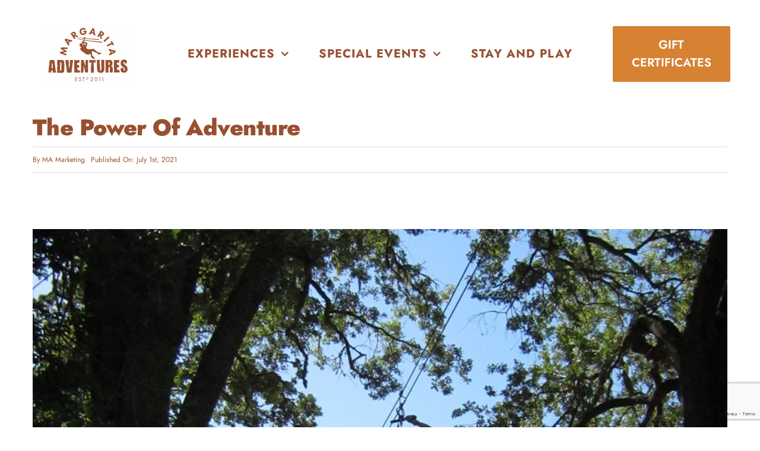

--- FILE ---
content_type: text/html; charset=utf-8
request_url: https://www.google.com/recaptcha/api2/anchor?ar=1&k=6LfyTLopAAAAAP7rxwHWGj3YzSOXSS5gHJngCY0C&co=aHR0cHM6Ly93d3cubWFyZ2FyaXRhLWFkdmVudHVyZXMuY29tOjQ0Mw..&hl=en&v=PoyoqOPhxBO7pBk68S4YbpHZ&size=invisible&anchor-ms=20000&execute-ms=30000&cb=fuy0fndc1kq2
body_size: 48756
content:
<!DOCTYPE HTML><html dir="ltr" lang="en"><head><meta http-equiv="Content-Type" content="text/html; charset=UTF-8">
<meta http-equiv="X-UA-Compatible" content="IE=edge">
<title>reCAPTCHA</title>
<style type="text/css">
/* cyrillic-ext */
@font-face {
  font-family: 'Roboto';
  font-style: normal;
  font-weight: 400;
  font-stretch: 100%;
  src: url(//fonts.gstatic.com/s/roboto/v48/KFO7CnqEu92Fr1ME7kSn66aGLdTylUAMa3GUBHMdazTgWw.woff2) format('woff2');
  unicode-range: U+0460-052F, U+1C80-1C8A, U+20B4, U+2DE0-2DFF, U+A640-A69F, U+FE2E-FE2F;
}
/* cyrillic */
@font-face {
  font-family: 'Roboto';
  font-style: normal;
  font-weight: 400;
  font-stretch: 100%;
  src: url(//fonts.gstatic.com/s/roboto/v48/KFO7CnqEu92Fr1ME7kSn66aGLdTylUAMa3iUBHMdazTgWw.woff2) format('woff2');
  unicode-range: U+0301, U+0400-045F, U+0490-0491, U+04B0-04B1, U+2116;
}
/* greek-ext */
@font-face {
  font-family: 'Roboto';
  font-style: normal;
  font-weight: 400;
  font-stretch: 100%;
  src: url(//fonts.gstatic.com/s/roboto/v48/KFO7CnqEu92Fr1ME7kSn66aGLdTylUAMa3CUBHMdazTgWw.woff2) format('woff2');
  unicode-range: U+1F00-1FFF;
}
/* greek */
@font-face {
  font-family: 'Roboto';
  font-style: normal;
  font-weight: 400;
  font-stretch: 100%;
  src: url(//fonts.gstatic.com/s/roboto/v48/KFO7CnqEu92Fr1ME7kSn66aGLdTylUAMa3-UBHMdazTgWw.woff2) format('woff2');
  unicode-range: U+0370-0377, U+037A-037F, U+0384-038A, U+038C, U+038E-03A1, U+03A3-03FF;
}
/* math */
@font-face {
  font-family: 'Roboto';
  font-style: normal;
  font-weight: 400;
  font-stretch: 100%;
  src: url(//fonts.gstatic.com/s/roboto/v48/KFO7CnqEu92Fr1ME7kSn66aGLdTylUAMawCUBHMdazTgWw.woff2) format('woff2');
  unicode-range: U+0302-0303, U+0305, U+0307-0308, U+0310, U+0312, U+0315, U+031A, U+0326-0327, U+032C, U+032F-0330, U+0332-0333, U+0338, U+033A, U+0346, U+034D, U+0391-03A1, U+03A3-03A9, U+03B1-03C9, U+03D1, U+03D5-03D6, U+03F0-03F1, U+03F4-03F5, U+2016-2017, U+2034-2038, U+203C, U+2040, U+2043, U+2047, U+2050, U+2057, U+205F, U+2070-2071, U+2074-208E, U+2090-209C, U+20D0-20DC, U+20E1, U+20E5-20EF, U+2100-2112, U+2114-2115, U+2117-2121, U+2123-214F, U+2190, U+2192, U+2194-21AE, U+21B0-21E5, U+21F1-21F2, U+21F4-2211, U+2213-2214, U+2216-22FF, U+2308-230B, U+2310, U+2319, U+231C-2321, U+2336-237A, U+237C, U+2395, U+239B-23B7, U+23D0, U+23DC-23E1, U+2474-2475, U+25AF, U+25B3, U+25B7, U+25BD, U+25C1, U+25CA, U+25CC, U+25FB, U+266D-266F, U+27C0-27FF, U+2900-2AFF, U+2B0E-2B11, U+2B30-2B4C, U+2BFE, U+3030, U+FF5B, U+FF5D, U+1D400-1D7FF, U+1EE00-1EEFF;
}
/* symbols */
@font-face {
  font-family: 'Roboto';
  font-style: normal;
  font-weight: 400;
  font-stretch: 100%;
  src: url(//fonts.gstatic.com/s/roboto/v48/KFO7CnqEu92Fr1ME7kSn66aGLdTylUAMaxKUBHMdazTgWw.woff2) format('woff2');
  unicode-range: U+0001-000C, U+000E-001F, U+007F-009F, U+20DD-20E0, U+20E2-20E4, U+2150-218F, U+2190, U+2192, U+2194-2199, U+21AF, U+21E6-21F0, U+21F3, U+2218-2219, U+2299, U+22C4-22C6, U+2300-243F, U+2440-244A, U+2460-24FF, U+25A0-27BF, U+2800-28FF, U+2921-2922, U+2981, U+29BF, U+29EB, U+2B00-2BFF, U+4DC0-4DFF, U+FFF9-FFFB, U+10140-1018E, U+10190-1019C, U+101A0, U+101D0-101FD, U+102E0-102FB, U+10E60-10E7E, U+1D2C0-1D2D3, U+1D2E0-1D37F, U+1F000-1F0FF, U+1F100-1F1AD, U+1F1E6-1F1FF, U+1F30D-1F30F, U+1F315, U+1F31C, U+1F31E, U+1F320-1F32C, U+1F336, U+1F378, U+1F37D, U+1F382, U+1F393-1F39F, U+1F3A7-1F3A8, U+1F3AC-1F3AF, U+1F3C2, U+1F3C4-1F3C6, U+1F3CA-1F3CE, U+1F3D4-1F3E0, U+1F3ED, U+1F3F1-1F3F3, U+1F3F5-1F3F7, U+1F408, U+1F415, U+1F41F, U+1F426, U+1F43F, U+1F441-1F442, U+1F444, U+1F446-1F449, U+1F44C-1F44E, U+1F453, U+1F46A, U+1F47D, U+1F4A3, U+1F4B0, U+1F4B3, U+1F4B9, U+1F4BB, U+1F4BF, U+1F4C8-1F4CB, U+1F4D6, U+1F4DA, U+1F4DF, U+1F4E3-1F4E6, U+1F4EA-1F4ED, U+1F4F7, U+1F4F9-1F4FB, U+1F4FD-1F4FE, U+1F503, U+1F507-1F50B, U+1F50D, U+1F512-1F513, U+1F53E-1F54A, U+1F54F-1F5FA, U+1F610, U+1F650-1F67F, U+1F687, U+1F68D, U+1F691, U+1F694, U+1F698, U+1F6AD, U+1F6B2, U+1F6B9-1F6BA, U+1F6BC, U+1F6C6-1F6CF, U+1F6D3-1F6D7, U+1F6E0-1F6EA, U+1F6F0-1F6F3, U+1F6F7-1F6FC, U+1F700-1F7FF, U+1F800-1F80B, U+1F810-1F847, U+1F850-1F859, U+1F860-1F887, U+1F890-1F8AD, U+1F8B0-1F8BB, U+1F8C0-1F8C1, U+1F900-1F90B, U+1F93B, U+1F946, U+1F984, U+1F996, U+1F9E9, U+1FA00-1FA6F, U+1FA70-1FA7C, U+1FA80-1FA89, U+1FA8F-1FAC6, U+1FACE-1FADC, U+1FADF-1FAE9, U+1FAF0-1FAF8, U+1FB00-1FBFF;
}
/* vietnamese */
@font-face {
  font-family: 'Roboto';
  font-style: normal;
  font-weight: 400;
  font-stretch: 100%;
  src: url(//fonts.gstatic.com/s/roboto/v48/KFO7CnqEu92Fr1ME7kSn66aGLdTylUAMa3OUBHMdazTgWw.woff2) format('woff2');
  unicode-range: U+0102-0103, U+0110-0111, U+0128-0129, U+0168-0169, U+01A0-01A1, U+01AF-01B0, U+0300-0301, U+0303-0304, U+0308-0309, U+0323, U+0329, U+1EA0-1EF9, U+20AB;
}
/* latin-ext */
@font-face {
  font-family: 'Roboto';
  font-style: normal;
  font-weight: 400;
  font-stretch: 100%;
  src: url(//fonts.gstatic.com/s/roboto/v48/KFO7CnqEu92Fr1ME7kSn66aGLdTylUAMa3KUBHMdazTgWw.woff2) format('woff2');
  unicode-range: U+0100-02BA, U+02BD-02C5, U+02C7-02CC, U+02CE-02D7, U+02DD-02FF, U+0304, U+0308, U+0329, U+1D00-1DBF, U+1E00-1E9F, U+1EF2-1EFF, U+2020, U+20A0-20AB, U+20AD-20C0, U+2113, U+2C60-2C7F, U+A720-A7FF;
}
/* latin */
@font-face {
  font-family: 'Roboto';
  font-style: normal;
  font-weight: 400;
  font-stretch: 100%;
  src: url(//fonts.gstatic.com/s/roboto/v48/KFO7CnqEu92Fr1ME7kSn66aGLdTylUAMa3yUBHMdazQ.woff2) format('woff2');
  unicode-range: U+0000-00FF, U+0131, U+0152-0153, U+02BB-02BC, U+02C6, U+02DA, U+02DC, U+0304, U+0308, U+0329, U+2000-206F, U+20AC, U+2122, U+2191, U+2193, U+2212, U+2215, U+FEFF, U+FFFD;
}
/* cyrillic-ext */
@font-face {
  font-family: 'Roboto';
  font-style: normal;
  font-weight: 500;
  font-stretch: 100%;
  src: url(//fonts.gstatic.com/s/roboto/v48/KFO7CnqEu92Fr1ME7kSn66aGLdTylUAMa3GUBHMdazTgWw.woff2) format('woff2');
  unicode-range: U+0460-052F, U+1C80-1C8A, U+20B4, U+2DE0-2DFF, U+A640-A69F, U+FE2E-FE2F;
}
/* cyrillic */
@font-face {
  font-family: 'Roboto';
  font-style: normal;
  font-weight: 500;
  font-stretch: 100%;
  src: url(//fonts.gstatic.com/s/roboto/v48/KFO7CnqEu92Fr1ME7kSn66aGLdTylUAMa3iUBHMdazTgWw.woff2) format('woff2');
  unicode-range: U+0301, U+0400-045F, U+0490-0491, U+04B0-04B1, U+2116;
}
/* greek-ext */
@font-face {
  font-family: 'Roboto';
  font-style: normal;
  font-weight: 500;
  font-stretch: 100%;
  src: url(//fonts.gstatic.com/s/roboto/v48/KFO7CnqEu92Fr1ME7kSn66aGLdTylUAMa3CUBHMdazTgWw.woff2) format('woff2');
  unicode-range: U+1F00-1FFF;
}
/* greek */
@font-face {
  font-family: 'Roboto';
  font-style: normal;
  font-weight: 500;
  font-stretch: 100%;
  src: url(//fonts.gstatic.com/s/roboto/v48/KFO7CnqEu92Fr1ME7kSn66aGLdTylUAMa3-UBHMdazTgWw.woff2) format('woff2');
  unicode-range: U+0370-0377, U+037A-037F, U+0384-038A, U+038C, U+038E-03A1, U+03A3-03FF;
}
/* math */
@font-face {
  font-family: 'Roboto';
  font-style: normal;
  font-weight: 500;
  font-stretch: 100%;
  src: url(//fonts.gstatic.com/s/roboto/v48/KFO7CnqEu92Fr1ME7kSn66aGLdTylUAMawCUBHMdazTgWw.woff2) format('woff2');
  unicode-range: U+0302-0303, U+0305, U+0307-0308, U+0310, U+0312, U+0315, U+031A, U+0326-0327, U+032C, U+032F-0330, U+0332-0333, U+0338, U+033A, U+0346, U+034D, U+0391-03A1, U+03A3-03A9, U+03B1-03C9, U+03D1, U+03D5-03D6, U+03F0-03F1, U+03F4-03F5, U+2016-2017, U+2034-2038, U+203C, U+2040, U+2043, U+2047, U+2050, U+2057, U+205F, U+2070-2071, U+2074-208E, U+2090-209C, U+20D0-20DC, U+20E1, U+20E5-20EF, U+2100-2112, U+2114-2115, U+2117-2121, U+2123-214F, U+2190, U+2192, U+2194-21AE, U+21B0-21E5, U+21F1-21F2, U+21F4-2211, U+2213-2214, U+2216-22FF, U+2308-230B, U+2310, U+2319, U+231C-2321, U+2336-237A, U+237C, U+2395, U+239B-23B7, U+23D0, U+23DC-23E1, U+2474-2475, U+25AF, U+25B3, U+25B7, U+25BD, U+25C1, U+25CA, U+25CC, U+25FB, U+266D-266F, U+27C0-27FF, U+2900-2AFF, U+2B0E-2B11, U+2B30-2B4C, U+2BFE, U+3030, U+FF5B, U+FF5D, U+1D400-1D7FF, U+1EE00-1EEFF;
}
/* symbols */
@font-face {
  font-family: 'Roboto';
  font-style: normal;
  font-weight: 500;
  font-stretch: 100%;
  src: url(//fonts.gstatic.com/s/roboto/v48/KFO7CnqEu92Fr1ME7kSn66aGLdTylUAMaxKUBHMdazTgWw.woff2) format('woff2');
  unicode-range: U+0001-000C, U+000E-001F, U+007F-009F, U+20DD-20E0, U+20E2-20E4, U+2150-218F, U+2190, U+2192, U+2194-2199, U+21AF, U+21E6-21F0, U+21F3, U+2218-2219, U+2299, U+22C4-22C6, U+2300-243F, U+2440-244A, U+2460-24FF, U+25A0-27BF, U+2800-28FF, U+2921-2922, U+2981, U+29BF, U+29EB, U+2B00-2BFF, U+4DC0-4DFF, U+FFF9-FFFB, U+10140-1018E, U+10190-1019C, U+101A0, U+101D0-101FD, U+102E0-102FB, U+10E60-10E7E, U+1D2C0-1D2D3, U+1D2E0-1D37F, U+1F000-1F0FF, U+1F100-1F1AD, U+1F1E6-1F1FF, U+1F30D-1F30F, U+1F315, U+1F31C, U+1F31E, U+1F320-1F32C, U+1F336, U+1F378, U+1F37D, U+1F382, U+1F393-1F39F, U+1F3A7-1F3A8, U+1F3AC-1F3AF, U+1F3C2, U+1F3C4-1F3C6, U+1F3CA-1F3CE, U+1F3D4-1F3E0, U+1F3ED, U+1F3F1-1F3F3, U+1F3F5-1F3F7, U+1F408, U+1F415, U+1F41F, U+1F426, U+1F43F, U+1F441-1F442, U+1F444, U+1F446-1F449, U+1F44C-1F44E, U+1F453, U+1F46A, U+1F47D, U+1F4A3, U+1F4B0, U+1F4B3, U+1F4B9, U+1F4BB, U+1F4BF, U+1F4C8-1F4CB, U+1F4D6, U+1F4DA, U+1F4DF, U+1F4E3-1F4E6, U+1F4EA-1F4ED, U+1F4F7, U+1F4F9-1F4FB, U+1F4FD-1F4FE, U+1F503, U+1F507-1F50B, U+1F50D, U+1F512-1F513, U+1F53E-1F54A, U+1F54F-1F5FA, U+1F610, U+1F650-1F67F, U+1F687, U+1F68D, U+1F691, U+1F694, U+1F698, U+1F6AD, U+1F6B2, U+1F6B9-1F6BA, U+1F6BC, U+1F6C6-1F6CF, U+1F6D3-1F6D7, U+1F6E0-1F6EA, U+1F6F0-1F6F3, U+1F6F7-1F6FC, U+1F700-1F7FF, U+1F800-1F80B, U+1F810-1F847, U+1F850-1F859, U+1F860-1F887, U+1F890-1F8AD, U+1F8B0-1F8BB, U+1F8C0-1F8C1, U+1F900-1F90B, U+1F93B, U+1F946, U+1F984, U+1F996, U+1F9E9, U+1FA00-1FA6F, U+1FA70-1FA7C, U+1FA80-1FA89, U+1FA8F-1FAC6, U+1FACE-1FADC, U+1FADF-1FAE9, U+1FAF0-1FAF8, U+1FB00-1FBFF;
}
/* vietnamese */
@font-face {
  font-family: 'Roboto';
  font-style: normal;
  font-weight: 500;
  font-stretch: 100%;
  src: url(//fonts.gstatic.com/s/roboto/v48/KFO7CnqEu92Fr1ME7kSn66aGLdTylUAMa3OUBHMdazTgWw.woff2) format('woff2');
  unicode-range: U+0102-0103, U+0110-0111, U+0128-0129, U+0168-0169, U+01A0-01A1, U+01AF-01B0, U+0300-0301, U+0303-0304, U+0308-0309, U+0323, U+0329, U+1EA0-1EF9, U+20AB;
}
/* latin-ext */
@font-face {
  font-family: 'Roboto';
  font-style: normal;
  font-weight: 500;
  font-stretch: 100%;
  src: url(//fonts.gstatic.com/s/roboto/v48/KFO7CnqEu92Fr1ME7kSn66aGLdTylUAMa3KUBHMdazTgWw.woff2) format('woff2');
  unicode-range: U+0100-02BA, U+02BD-02C5, U+02C7-02CC, U+02CE-02D7, U+02DD-02FF, U+0304, U+0308, U+0329, U+1D00-1DBF, U+1E00-1E9F, U+1EF2-1EFF, U+2020, U+20A0-20AB, U+20AD-20C0, U+2113, U+2C60-2C7F, U+A720-A7FF;
}
/* latin */
@font-face {
  font-family: 'Roboto';
  font-style: normal;
  font-weight: 500;
  font-stretch: 100%;
  src: url(//fonts.gstatic.com/s/roboto/v48/KFO7CnqEu92Fr1ME7kSn66aGLdTylUAMa3yUBHMdazQ.woff2) format('woff2');
  unicode-range: U+0000-00FF, U+0131, U+0152-0153, U+02BB-02BC, U+02C6, U+02DA, U+02DC, U+0304, U+0308, U+0329, U+2000-206F, U+20AC, U+2122, U+2191, U+2193, U+2212, U+2215, U+FEFF, U+FFFD;
}
/* cyrillic-ext */
@font-face {
  font-family: 'Roboto';
  font-style: normal;
  font-weight: 900;
  font-stretch: 100%;
  src: url(//fonts.gstatic.com/s/roboto/v48/KFO7CnqEu92Fr1ME7kSn66aGLdTylUAMa3GUBHMdazTgWw.woff2) format('woff2');
  unicode-range: U+0460-052F, U+1C80-1C8A, U+20B4, U+2DE0-2DFF, U+A640-A69F, U+FE2E-FE2F;
}
/* cyrillic */
@font-face {
  font-family: 'Roboto';
  font-style: normal;
  font-weight: 900;
  font-stretch: 100%;
  src: url(//fonts.gstatic.com/s/roboto/v48/KFO7CnqEu92Fr1ME7kSn66aGLdTylUAMa3iUBHMdazTgWw.woff2) format('woff2');
  unicode-range: U+0301, U+0400-045F, U+0490-0491, U+04B0-04B1, U+2116;
}
/* greek-ext */
@font-face {
  font-family: 'Roboto';
  font-style: normal;
  font-weight: 900;
  font-stretch: 100%;
  src: url(//fonts.gstatic.com/s/roboto/v48/KFO7CnqEu92Fr1ME7kSn66aGLdTylUAMa3CUBHMdazTgWw.woff2) format('woff2');
  unicode-range: U+1F00-1FFF;
}
/* greek */
@font-face {
  font-family: 'Roboto';
  font-style: normal;
  font-weight: 900;
  font-stretch: 100%;
  src: url(//fonts.gstatic.com/s/roboto/v48/KFO7CnqEu92Fr1ME7kSn66aGLdTylUAMa3-UBHMdazTgWw.woff2) format('woff2');
  unicode-range: U+0370-0377, U+037A-037F, U+0384-038A, U+038C, U+038E-03A1, U+03A3-03FF;
}
/* math */
@font-face {
  font-family: 'Roboto';
  font-style: normal;
  font-weight: 900;
  font-stretch: 100%;
  src: url(//fonts.gstatic.com/s/roboto/v48/KFO7CnqEu92Fr1ME7kSn66aGLdTylUAMawCUBHMdazTgWw.woff2) format('woff2');
  unicode-range: U+0302-0303, U+0305, U+0307-0308, U+0310, U+0312, U+0315, U+031A, U+0326-0327, U+032C, U+032F-0330, U+0332-0333, U+0338, U+033A, U+0346, U+034D, U+0391-03A1, U+03A3-03A9, U+03B1-03C9, U+03D1, U+03D5-03D6, U+03F0-03F1, U+03F4-03F5, U+2016-2017, U+2034-2038, U+203C, U+2040, U+2043, U+2047, U+2050, U+2057, U+205F, U+2070-2071, U+2074-208E, U+2090-209C, U+20D0-20DC, U+20E1, U+20E5-20EF, U+2100-2112, U+2114-2115, U+2117-2121, U+2123-214F, U+2190, U+2192, U+2194-21AE, U+21B0-21E5, U+21F1-21F2, U+21F4-2211, U+2213-2214, U+2216-22FF, U+2308-230B, U+2310, U+2319, U+231C-2321, U+2336-237A, U+237C, U+2395, U+239B-23B7, U+23D0, U+23DC-23E1, U+2474-2475, U+25AF, U+25B3, U+25B7, U+25BD, U+25C1, U+25CA, U+25CC, U+25FB, U+266D-266F, U+27C0-27FF, U+2900-2AFF, U+2B0E-2B11, U+2B30-2B4C, U+2BFE, U+3030, U+FF5B, U+FF5D, U+1D400-1D7FF, U+1EE00-1EEFF;
}
/* symbols */
@font-face {
  font-family: 'Roboto';
  font-style: normal;
  font-weight: 900;
  font-stretch: 100%;
  src: url(//fonts.gstatic.com/s/roboto/v48/KFO7CnqEu92Fr1ME7kSn66aGLdTylUAMaxKUBHMdazTgWw.woff2) format('woff2');
  unicode-range: U+0001-000C, U+000E-001F, U+007F-009F, U+20DD-20E0, U+20E2-20E4, U+2150-218F, U+2190, U+2192, U+2194-2199, U+21AF, U+21E6-21F0, U+21F3, U+2218-2219, U+2299, U+22C4-22C6, U+2300-243F, U+2440-244A, U+2460-24FF, U+25A0-27BF, U+2800-28FF, U+2921-2922, U+2981, U+29BF, U+29EB, U+2B00-2BFF, U+4DC0-4DFF, U+FFF9-FFFB, U+10140-1018E, U+10190-1019C, U+101A0, U+101D0-101FD, U+102E0-102FB, U+10E60-10E7E, U+1D2C0-1D2D3, U+1D2E0-1D37F, U+1F000-1F0FF, U+1F100-1F1AD, U+1F1E6-1F1FF, U+1F30D-1F30F, U+1F315, U+1F31C, U+1F31E, U+1F320-1F32C, U+1F336, U+1F378, U+1F37D, U+1F382, U+1F393-1F39F, U+1F3A7-1F3A8, U+1F3AC-1F3AF, U+1F3C2, U+1F3C4-1F3C6, U+1F3CA-1F3CE, U+1F3D4-1F3E0, U+1F3ED, U+1F3F1-1F3F3, U+1F3F5-1F3F7, U+1F408, U+1F415, U+1F41F, U+1F426, U+1F43F, U+1F441-1F442, U+1F444, U+1F446-1F449, U+1F44C-1F44E, U+1F453, U+1F46A, U+1F47D, U+1F4A3, U+1F4B0, U+1F4B3, U+1F4B9, U+1F4BB, U+1F4BF, U+1F4C8-1F4CB, U+1F4D6, U+1F4DA, U+1F4DF, U+1F4E3-1F4E6, U+1F4EA-1F4ED, U+1F4F7, U+1F4F9-1F4FB, U+1F4FD-1F4FE, U+1F503, U+1F507-1F50B, U+1F50D, U+1F512-1F513, U+1F53E-1F54A, U+1F54F-1F5FA, U+1F610, U+1F650-1F67F, U+1F687, U+1F68D, U+1F691, U+1F694, U+1F698, U+1F6AD, U+1F6B2, U+1F6B9-1F6BA, U+1F6BC, U+1F6C6-1F6CF, U+1F6D3-1F6D7, U+1F6E0-1F6EA, U+1F6F0-1F6F3, U+1F6F7-1F6FC, U+1F700-1F7FF, U+1F800-1F80B, U+1F810-1F847, U+1F850-1F859, U+1F860-1F887, U+1F890-1F8AD, U+1F8B0-1F8BB, U+1F8C0-1F8C1, U+1F900-1F90B, U+1F93B, U+1F946, U+1F984, U+1F996, U+1F9E9, U+1FA00-1FA6F, U+1FA70-1FA7C, U+1FA80-1FA89, U+1FA8F-1FAC6, U+1FACE-1FADC, U+1FADF-1FAE9, U+1FAF0-1FAF8, U+1FB00-1FBFF;
}
/* vietnamese */
@font-face {
  font-family: 'Roboto';
  font-style: normal;
  font-weight: 900;
  font-stretch: 100%;
  src: url(//fonts.gstatic.com/s/roboto/v48/KFO7CnqEu92Fr1ME7kSn66aGLdTylUAMa3OUBHMdazTgWw.woff2) format('woff2');
  unicode-range: U+0102-0103, U+0110-0111, U+0128-0129, U+0168-0169, U+01A0-01A1, U+01AF-01B0, U+0300-0301, U+0303-0304, U+0308-0309, U+0323, U+0329, U+1EA0-1EF9, U+20AB;
}
/* latin-ext */
@font-face {
  font-family: 'Roboto';
  font-style: normal;
  font-weight: 900;
  font-stretch: 100%;
  src: url(//fonts.gstatic.com/s/roboto/v48/KFO7CnqEu92Fr1ME7kSn66aGLdTylUAMa3KUBHMdazTgWw.woff2) format('woff2');
  unicode-range: U+0100-02BA, U+02BD-02C5, U+02C7-02CC, U+02CE-02D7, U+02DD-02FF, U+0304, U+0308, U+0329, U+1D00-1DBF, U+1E00-1E9F, U+1EF2-1EFF, U+2020, U+20A0-20AB, U+20AD-20C0, U+2113, U+2C60-2C7F, U+A720-A7FF;
}
/* latin */
@font-face {
  font-family: 'Roboto';
  font-style: normal;
  font-weight: 900;
  font-stretch: 100%;
  src: url(//fonts.gstatic.com/s/roboto/v48/KFO7CnqEu92Fr1ME7kSn66aGLdTylUAMa3yUBHMdazQ.woff2) format('woff2');
  unicode-range: U+0000-00FF, U+0131, U+0152-0153, U+02BB-02BC, U+02C6, U+02DA, U+02DC, U+0304, U+0308, U+0329, U+2000-206F, U+20AC, U+2122, U+2191, U+2193, U+2212, U+2215, U+FEFF, U+FFFD;
}

</style>
<link rel="stylesheet" type="text/css" href="https://www.gstatic.com/recaptcha/releases/PoyoqOPhxBO7pBk68S4YbpHZ/styles__ltr.css">
<script nonce="kzS07eyeb0hLKPBRPrH_WA" type="text/javascript">window['__recaptcha_api'] = 'https://www.google.com/recaptcha/api2/';</script>
<script type="text/javascript" src="https://www.gstatic.com/recaptcha/releases/PoyoqOPhxBO7pBk68S4YbpHZ/recaptcha__en.js" nonce="kzS07eyeb0hLKPBRPrH_WA">
      
    </script></head>
<body><div id="rc-anchor-alert" class="rc-anchor-alert"></div>
<input type="hidden" id="recaptcha-token" value="[base64]">
<script type="text/javascript" nonce="kzS07eyeb0hLKPBRPrH_WA">
      recaptcha.anchor.Main.init("[\x22ainput\x22,[\x22bgdata\x22,\x22\x22,\[base64]/[base64]/[base64]/[base64]/[base64]/UltsKytdPUU6KEU8MjA0OD9SW2wrK109RT4+NnwxOTI6KChFJjY0NTEyKT09NTUyOTYmJk0rMTxjLmxlbmd0aCYmKGMuY2hhckNvZGVBdChNKzEpJjY0NTEyKT09NTYzMjA/[base64]/[base64]/[base64]/[base64]/[base64]/[base64]/[base64]\x22,\[base64]\\u003d\\u003d\x22,\x22d8ObwqA4w69Zw73CscOww5rCg3B+YRvDp8OddFlCdsKVw7c1IX/CisOPwo/CvAVFw6MifUk4wrYew7LCqMKkwq8Owq7CkcO3wrxQwqQiw6J9PV/DpDFZIBFIw7Y/VH5wHMK7woPDqhB5YXUnwqLDocK7Nw8SHkYJwpLDpcKdw6bCjMOKwrAGw4fDpcOZwptreMKYw5HDqMKhwrbCgF1tw5jClMKxb8O/M8KSw6DDpcORU8ODbDw6fArDoSk/w7IqwovDuU3DqAbCt8OKw5TDnC3DscOcfi/Dqht+wr4/O8O1DkTDqFPCqmtHKsOmFDbClgFww4DCrD0Kw5HCnh/DoVtLwqhBfhEnwoEUwpVAWCDDlFV5dcOnw6sVwr/Dg8K+HMOyU8K1w5rDmsO5ZnBmw5nDncK0w4Nmw6DCs3PCicOcw4lKwrR8w4/DosOew5kmQiXCjDgrwpobw67DucOQwq0KNkdwwpRhw5HDpxbCusObw4Y6wqxHwogYZcO2wqXCrFpTwoUjNEA5w5jDqWnCgRZ5w4Uvw4rCiH/[base64]/Ck2J7KWRLw7Z2YijCoz00UAnCoBfCsmR1LQAFD0HCpcO2AMOBaMOrw4nCsiDDicKVJMOaw61tQcOlTl3CrMK+NUdbLcOLPWPDuMO2YxbCl8K1w5bDm8OjD8KYGMKbdGdcBDjDncK7JhPCisK1w7/[base64]/CqEXDs8KTw6TCnSvDui/DsD/DssKLwovCr8OdAsK9w7k/[base64]/[base64]/NFDDmkjDl39RwrU3w5t3wonCi0rDucKOY1fCmcODJUvDhAfDtR10w5bDpFthwrcZw5nCqXU2wrQKQsKQLsKUwqzDqT0nw5PCpMOjTcKpwqlwwqAOwrfCkhM7I3/CkkTCi8KAw5XCpXfDrFoYTVh4F8KVwotDwqvDncKbwo3Crn/ClQEXwr01ecKmwoPDoMKpw4PCtSY3wp9pNMKewrXCqcORSHkZwrR3LMKoWsKLw64CR2bChWILwq7DisK2YU1SLUHCjsKDKMOgwonDlMKxCMKfw4MJEMOkZS3DmHDDrcORYMOnw5rCnsKkwo13ZAlUw7pAKTHDjMOGw6xkOC/DsRfCt8KAwqBmWD0Kw4LCpEUKwooiOnTDusKWw53CoFYSw5NNwoLCsRXDrC18w5rDpzDDg8KEw5ZBS8K8woHDg3/Dik/DmMK8wrIEYlkXw7E6w7Q2KsK0WsORwqbCp1nCv1vCs8OcFyxJKMKnw67CgsKlwpvDi8O/[base64]/CjsKJZsO4OHEbeXIRw57DnjnDuHFefR7DmcOlYcKtw5QHw6liF8K1wpPDkAbDpDF2w6I+WsOzcMKKw6DCnlRpwod1VRvDt8KWw5jDoxLDiMK4wq5/[base64]/CoyrCn8OfZMKow5cndMOUwpBJAD/CpsOnw5vCrDDCvMOBK8Kew6nCvF/[base64]/DlQ/CtEBtXMO1WV5fEMKQw5HChcKMR0rDuwrDmBzDtsK1w71sw4oPV8OywqnDgsORwqt4wrNpNcKWDXxQw7QIXmzCnsO0bMOFwoTDjU4GQVvDkirDhMKsw7LChsOMwofDuCEMw6TDr33DlMOaw6gVw7vCtB16CcKYMMKCwrrCkcOPLVDCkHkMw6LCg8OmwpFew6rDkn/DqMKuf3BGHEtRLxUKfsKgw4rCnF1WZMORw6M0JsKwbFDCi8OOwq7CnsOQwoRHGSMnDnJtaBdzC8Ozw507KgDChcOFK8OJw6oMW1zDngrCs3/Ch8Kzw4rDu1t8RnIfw5pBAW7Djz1RwqwMMsKGw6HDu2DCmMOxwrJzw77CmMO0fMKgUBbCqcOEw7DCmMKzTsKLwqDCl8K/[base64]/FjHDmB/DoRXDhHbDmWTDqsKxwoddwpvCm8K9HnzDli7Cs8KwLDXCmW7Cp8KywrMzEsKYAm04w5PCkkHDuAjDucKIX8Kiwq/DnWRFW1vCnHDDnHzCsHEIVAbDhsOYwr8+wpfDh8KfYEzCtAEAaVrDkMKVw4HDrkDDtsKGGSPDnMKRGURpwpFVw7HDk8KRK2jCosOoKT8NQMKMEybDsjjCucOGP2DDqzMNKcKzw7zChMKmWsO/w4PCkiRvwr0qwp1qFmHCrsOPMMOvwptIPQxGDTZCDMKZHzpteifDoxtwA1ZdwojCsCPCosKnw5bChMONw7IEZhPCqsKdwpsxGjnDssO3DBBowqAje0JvLMO3wpLDl8ORw4dSw50xXgrCtHV+OMKiw4F0ZMO1w7oww6pbbMKLwqIPQx5+w5V7cMK/w6hGworCgMKoHVDCssKkHjoDw4UNw6cFdyrCscOzEk3DqAg6PR4SQCA4woxIRBrDujHDgcKvSQpyCcKvEsOcwqJlfCvDilfCgCMww4sFSmfDg8O7w4XDoC7Du8KEZMOsw49/Fn97KAnDsh9+wqTDqsO4LhXDlMKZOi9oHcODwqLDj8KYw4fDmyDCt8OcdGLCvMKdwp8mwoPCuk7Cu8OEPsK6w6owIjIBwqHCk09Qfh/DlxowTR5Ow6cnw63DuMOVw7ZXITViai5/wojCnkbDqmFpEMK3VALDv8ObVijDjx/Dl8K4TEJKJsKAw47DohkowrLCkMKObsOwwqfDqMORwqZLw5DDl8KAeirCslpUwp/[base64]/Cp0oNw4p7w5nDgcKQwqDDj8OefTl7wrEKWsKFZVchNyzCoF9rcyN4wpQVR0lcWU1NeFZVDxQXw7A8GFrCtcOCcMOBwpHDiiTDrcOXNsOgW1F2wo/DnMKaRC0PwqUVUMKqw7LCnS/CjsKKaybCosK7w5PDiMO1w7wUwrrChsKbcVQXwp/Cpi7Cn1jDv0ktEyECTQEUwq/CnsOzw7k9w6LCqcKfR0nDpsKNaDvCrEzDpAzDvyxww4E0wqjCnERpw4rCgTVkFF7Cqgk8ZUPCqwYLw6TDqsO5AMO7w5XCkMK3OcOvO8KPw7shw5RDwqbCn2LCqwUNwqjDiAhEwobChybDmcK2NcOWTExEQcOPCT84wqHCvcOpw6NbGsKaWWvCsCbDkC/[base64]/CqMOYASHDiMOPLx4YXwzDuUxXwoDCi8KCU8OLRMOkw6vDgwDCoE4Gw7/[base64]/[base64]/[base64]/Cn0U1VR7ClMOaFcOhTMKnw5RTPMK0w6QuW2dxCizCjzx1GDh3wqBHbElMWhwWTW8jw7lpw5EIwoIzwpfCsTUFw5ADw4ZbesOkw5cpEMOEGsOiw4xtw4YLVQpMwqBdAcKJw4Viw7jDmW9Fw45rQsK+dzZfw4HCncOwVcO+wpMLLzQCGcKcOHzDkwBlwr/[base64]/[base64]/[base64]/CmnkDwqHCg8Kxw5PCrADDk8O5w4fCtcO9wppswopsEMKjwq/DkcKdH8OeOMOowpPCkcO7HHHCjSvCsm3Dp8OPwqNfA0QEK8OywqwTBMKGwqvDlMOkRDLDt8O3c8OOwqjClMOcUcKGFTYHewbDjcOwTcKPNUVZw7/CrAs/[base64]/CrsOwXsOResKRwo/[base64]/Ci8OGRMKePxRUfwYVwoUKw5fCqMOHOVZwfsKAw6sKw7dUa0MwLm3Dn8KSUA0/eCDDpcOrw57Du2rCqMOjWBtcIS3Dm8OhISbCgMKrwpPDli7Csh4MTcO1wpUuw4vCvXx/wofDr21EdMOKw5Qiw6N+w4tTM8KcYcKuD8O2IcKQwrwEw7gDw4ENQ8OZJsOlLMOtw6TCkMKIwrfCph1Lw4nDq0kQJ8ODTMKUS8KGTsO3IQJ3R8Olw4LDj8KnwrHCpMKAb1Z3dcKoc3hQwpjDlsKuwqrCnsKEKMOMMC8LTS4Hf2VQdcO6SsK/[base64]/DoTXCmD1BM8O3N2rCkA/Cjw3CmHXCgnbCkkQCTsKMEMKZwoDDh8KgwqbDgxnDglzCoUDCuMOlw4YbARDDqj7CpxbCqMKOOsOXw6phwqUuXcKadDFBw4RGfHF4wozCgsOyKcKcKj/CuHPCk8KWw7PCihJ2w4TDuF7CrgMLHhHClHI6RgnDvcOzD8OBw4wpw5cGw4xbSzdBIkDCo8KpwrzClkxYw7zCrAHDvznDu8Kjw4U8J2lqcMK5w4PDg8KhasOwwpRkwq8Vw6J9JMKuwrlPw4Ebw5RHB8KWJx9ITsOxw7U1wqTDjsOtwrkvw6vDtw/DsxrCpcODG2duAMOhd8KJPE0aw6V5wpJIw7Exwr4mwq/CtTPDpsOWJsKWw7Bfw4rCvcK4SsKsw6TDtCByVSjDoRTCncKFLcKXC8O+GitRw4E1wo/DiUMOw7zCo3tlU8KmZnjCpMO9MsOOTlJxPMOtw7Erw7kaw53DlQPDnxw7woA2elHCm8Ovw5jDscKCwo4zdggrw4tOwrLDjcO/[base64]/DvU7CgcORMU/Du0DDjcO+w7xzwprCihRswqHCt8KHfMKFeGxGUVIww4llSMOfwqTDhHgZBcKMwph8w4oKTlDCpQUcbG4wQy7CjFsUfxTDlXPDhFZtw5HCjFhZw4/Cl8K+SHhtwpvChMKuw5Nlw59nw6ZYTMO3w7PCoinCmULCiCQew7PCinHClMO+wroJwrQCGsKSwrXDg8O/wrMww48fw57CgzfCohgRXT/[base64]/DqWvDocK5w4pOwrgYHGY1CcK9wrLCmyDCicOpwoPCmRhRFEheeGTDvk1Kw7LCoC18wr87NlbCqMKJw7zDl8OOVnXCgknCmsOWMsOyDU0SwojDkMOXwrrCnnkaKcOUBsKDwp3CoHfDuQvDt3/CrQTCuRV+NsKXO3VCGTltwqcZKsKPw6EJTsO4MR42cl/DiwXCisKPLAfCs1YEM8KqdlLDqsOEIHbDgMO/dMOrLysbw6/DnMOcehTCusO3U3LDmV5lwrxKwqVOw4QFwpgPwqgPeiLDk3nCvMO+Iww+BTTCvMKbwowtBHXCs8OAVivCqx3DnsKPCcKxKMO3I8OhwrMXwq3DuVDDkSLDpjB8w7zCgcKrDhsow5UtVMKJZ8KRw4xPDMKxIGN7HXZpwq5zDDvCp3fCpcOofhDDvsOZwo/Cm8OZIWZVwq3CvMKIw7TDs3fChhhKTgxoLMKEOsO9CcOLLcKow4sTwqLCgMOWGsK5YwjDrjQFw65pUsKpwpvDncKdwpIlwrhaBFDCpHDCnxTCuWjChhl2woAQGgA1Kidbw5EMB8OSwpDDqWDCtsO3AGzDuynCpz3Dh1FKZFo6XjEgw69lPcKDd8Okw5t2d3/CiMOYw7jDjEbDqMOrQR9TVmrDqsKJwoZJw6IKw5TCtTpvYMO5GMKyUCrCkHg6w5XDtcKrwpN2wqBEf8KUw6BXw5J5wro1Q8Osw4HDiMKNW8OELTbDlQVswrXDmDvDrMKSw7Y1GcKAw7/[base64]/Ch8K1woxKwpRNLMKRPcOSasO4w650wo/DpBnCs8OzHwvChDHCpcKsRSrDksOrTcO3w5zCvMKzwrotwqIHPnHDusK/FyIJw4/CpjHCtlLDoF0qHw1WwqrDsgg3BVrDuHDDlMO8XDtTw7hbLFcibsKPAMO7IUHDpE/DmMOlwrEqwqACKlZKw7Zhw6rDoznDrng6O8OiH1MHwoV2XMKPEMOnw4nCuGh/[base64]/CicO4wp8iw4rDtUPDjcOPw7/Dq8OkwqrDh8K5asKfd8OEcUN3wpQQw5QuLkrCilfCpV3CisOPw6EuPsObbGYuwq8bLMOmGSgmwpjCncKmw4nClMKKw4EjWsO8wqPDrS7DlMOcRsK1GQ/CkcOubgLDsMKKw4ZawrPCnsKMwoRUaGPCmcOZH2ITw4bDiVFnw4TDtENDYXF5w65PwogQc8OfC2/Cj07DgMO8wrLDsjtJw7TDq8Kmw6rCmcKIW8ORVTHClcK5wrzCu8Orw5kOwpPDnSceW2BpwpjDgcK0Py8WPcKLw55tVWnCr8OvEG/DrmxjwqMXwqs8w4VTOCg1wqXDisOhTSDDljBtwpLCnhUuWMKMw6DDm8Knw6xkw61MfsO5NmvCkTLDo2cZKsOcwrZcw6fChg16w7MwS8K7w7DDvcKXNi7Cv25+wqjDqUFQwq9BUnXDmDbCpcKgw5HCsFrCoBXCkRRfdcKjwp/CscKTw6/CoyInw67DmMO6WQ/[base64]/[base64]/[base64]/DlzE3w7wRL8KVwqk0bsKHKBV4Z1A3eMOjwqXClgsbJMKbwqJxWcKUL8KNwo3Du1kvw5LClsK7wqVtw485SMOJwrrCsSHCr8Kww4LDv8O+XcKwUATCgynCrifDrcKjwrDCrcOzw61TwqYWw5DDnlfCnMOSwoTChWjDjsKJCWYcwrY7w4VbV8KYwp4/UcKaw47DtxXCj2HDoyt6w68xwp3CvknDicKvLMOSwqXCmsOVw4krJzLDtCJkw51cwr1WwqN6w4QpesKyJxHDrsO3w6XCgsO5UUR5w6RYThMFw6nCu3DDgWE1X8KIAnvCoCjDlMKcwqHDpzg7w4/[base64]/[base64]/[base64]/[base64]/T8OAwpnChsK1wpcLGC3DiWbDulllZDbDrMODFsKBwpUud8K0IsKcXcK1wpwaCyAVci7ChsKew6wtw6XCn8KIwqExwoBVw79vMMKbw4w4fMKdw4AkBnbDtUNOMRPDr1rCkSYlw5LCjg7DpMK/w7jCvAs+Y8KrZm04VsOSQ8O9woTDpsODwpELw7DClcK2T3fCgxBnwqTCki1/UcKVw4BAwqDChgnCu3Zjczc/w7DDp8Oqw7lkw6QGw6nDncOrEg7Dk8Ohwrw7wrx0D8OxRlHChcO1wpPDt8OlwrzDjT8Uw6vDiUYNwrIqAxrCscOTdihkAwgAF8O+SsOUPmJQOcKQw4rDqkoqwrQkGE7DgGkNw4bCiSXChsKkJkUmw7vCqSRhwrPCo1h1a3/CmxLCvAXCnsOtworDt8OVSV7Dgi7DsMOmPiQQw6zCvmhQwps7S8KfdMOXHEggwoBYesKiMnMBwpl+wp7DjcKHMcOKXQXCkSTCl2nDrUrDg8Omwq/Du8O9wpFjAMOUMAcARFUSQQ/CukfDmjTCsXjCiHgMUcOgO8KcwqvChT3CvX3DkcOCaR7DksKILMOEwprDp8Kkf8OPKMKCw6czPkEgw6nDlWbCtcK4w57CrDLCoSfClSdfwqvCl8KpwpIbUMKfw7bCvx/[base64]/DjcO+Ki95WcOlEkFTwpdTw4osI8Oxw7bDgyEjwq99JwbDimTDmcOew5UOZMO8ScOCwoUAZwrDtcKAwoLDlsKhw7/CusKoWgrCsMKYPsKow7gfPHMZI07CosKzw6TDrsKrw43DgRNbX2RLbw/CmsKzZcO7ScKqw5zCjMOZw69hccOSTcK6w6jDn8OtwqTDgz5XFcK+GgkwZ8K1wrE6OsKdEsKvw5/[base64]/Dk8OhdSHCjsOBT3rCpUURa8KoHsOFwp/CrMKzwprCrFzDmsKGwoBiRcOQwqFPwpPCnlPCsCnDvMKxGjHCvxzCqMOCIFTDpsOhw7bCqhp5CsO2ZDXDoMORXMOxdcOvw5kWwpxYwp/CvcKHwoPCscK0wowYwoTCtMOUw6zDrzLCogRjKAwRWTxDwpdDAcOkw7xnwqLCkCcJUlDDkA0kw7VEwpE8wrvChgXCpWxFw5zCqW5hwqXDpxLCjHMcwqEFw78ow59OQ1DCicO2YsOYwprDqsO1w5ldw7ZuQjdfWBhIB1nCpRxDZsOhw5PDiC85A1nDr3cxWMO0w6/[base64]/DjcOobsO6w792wpzClTDDhH8IdBDCqsOUw7oKXxzCoUfDjMO6cXnDp3kNGRXCrRPDvcKUwoEyQjltNsObw7/CpUd8wqTCqsOXw5QWw6Byw5MSw6sPa8Khw6jCscOjw6Z0DSxQDMKhKW7DkMKdU8K4wqQVw6QQwr4NS2p5w6XCt8OLwqLCskwvw7JEwrVDw78gwrPCum/CiCrDicOVfzXCuMKTIzfCn8O1OWPDpcKRS3daJnpGwqXCok42wqwPw5FEw6AYw5ZMZwrCikQITsOaw7vCgMKSeMK/Vk3Dnlc0wqR9wpjCtMKrdGdtwo/DmcKQDzHCgsONw47DpWbDh8KXw4JVbMK0wpZPIhvCqcKPwrfDvmLCsDTDjsOgOFfCu8OEdX7DqsKRw6EbwrnDmy1hwr/CrG7DoT/DgcOYw6PDiWp8w5PDpsKdw7fDllnClMKQw4nDksO/[base64]/[base64]/[base64]/[base64]/[base64]/CoHV6w6DDvMKvDWXDv8KawqAWwq8vBMKXEsK5Z1XCjlzCihs7woZ8QE/[base64]/DpsOAw693w4LDlcO4wqAvwrsVcnJgwrg3CcKqT8KsE8OewpYKw6dOwqPDiBPCt8KIcMKxwq3DpsOdw6I5TH7CkmLCp8OgwoTCogUlbjRDwrJwEcOPw7VpSMOcwqRLwqR3Z8OdKThNwpvDr8OFF8Ozw7NpVhzChhvCjh/Cvmk+eBLCjV7Dr8ONSXo2w5J8wq/DnRhDVxFcTsKMRHrCrsOGPMKdwpZDRsKxw581w6/Cj8OTw7Eswo8bw4k9IsKpw48RcXfDiCQBwrsww53DmcOTGUVocMOhNHjDlGLCkFo5IRNEwq49wobDmTbDsj3CinhNwpjCpXrDgm1AwrAEwpzClHfDlcK6w7RkCUsYbcKHw5LCpcKVw7PDiMOAwr3Dom8/K8Ovw6Vjw4XCssKfB3BRwpnDoU8lQ8KWw7LCqsOGPsO3wpMyN8OwH8KndUtCw4sHCcOWw7HDmTLCicOzaDsLbhwbw5zCnRZ3wr/DsR5OTsK7wrQhFsOFw57DqlTDlMOcwovDmVx7MHLDl8KkE33DkHV/CWTDjMOkwq/Dt8Orw6nCiADCnsKyBDTCkMK2wqwyw4XDuUhpw6gcOcKKZsKbwpjDlsK6XmVPw6zCnSYpfm10OMK0w7xhVcKDwqPCp1zDoi9SdMKTAQHCnsKqw4nDlsKSw7rDhX9SJlsweXgkHMKIwqtpYE3Cj8KHR8ODOSLChhHCph/[base64]/[base64]/w7ZCY8OJw4JLZMOVw77DlhA5w7JgwovCmwdtcsOgwp/DhsOUCsOKwrbDusKlTMO0wrzDiXANBFweV3XCrcOPw584OsO2E0Bnw5bCtTnDjRDDhk8MVcKyw78mc8K9wqQyw6vDo8OTNmXDoMK/XD/CuGzCs8OaCMOCw7zCplsQwqrCsMOyw4vDv8Klwr/Ch1QLFcO4EQx5w7LCq8OmwpXDhcOwwqjDjsOTwoUNw4xmW8KSw7vCsUAEWXx5w6o/dMKewq/[base64]/DtUg1SWtxfMOFw5bCqU8VE1XDvcO6VcOUJcOXMhMYcGkqJQ7ClzXDqcKzw5HCgMKfwq1qw7vDmBPCkQHCvxnCssOMw4XCisO7wr8two8dJToNQ1RUw7nDpmbDpTDCoxXCv8KrEiZienpKwoBFwoFKSsKkw7pcYD7CrcKHw4/Ck8KbbsOAb8K1w6/CjMOkw4HDjDbCmMOCw5HDicKpKGYswrXCr8O4wrzDughIw7PDu8K9w7bCjT8kwrwHLsKDUDvCrsKbw685FMO9LEvCvXJ7JlpWZ8KPw4FZLQ3DkXvCnCQyA1JjTWrDiMOywonChnHCiRd2axwgwqkiClAWwqPCm8ORwqRGw69fw7/[base64]/eE4bw4vDtMKnWsKew79FS3/CvMOoQMOow5DCgMOqwqh3JsOzw7DCjcKcasOnRTzCvsKswqHCuCTCjg/CmMKHw77CncOVXcKHwovCj8OVL2PCkFHCojPDqcOew5xGw5vDiXd/w45dwqVwLMKCwpLCjyDDt8KNHcKZNDh6Q8K7MzDCscOUOzpvDcK/IMKiw4NfwpnCghVkBMOWwqUrYivDpcKJw4zDtsKCw6RWw57Cl2IMZcK4w4IwZj3DtsObccKLwqDDkMK5bsOTY8K3wrZSa0oZwpDDoCo+TcKnwo7Cvic8UMOowrRywoYgWhFKwoxtIhU/wo9SwqYffh9BwpDDh8K2wr0Iwr0vJALDucO7GFLDgMKVBsKFwp/DuBAnXcKswodewoAIw6BxwpIjCFzDkxHDi8KWecO1w6BJK8KxwrbClMKFwrsBwplRVhwYw4XDoMO0VmBzZCXDmsOVw7Qjw6IKd0NXw5rCpsOUwoDDu2HDjsK0wpoDMcKGXnN9N31bw4/[base64]/CnSRAIMKbBnjCqDtvw4dYw6F8woDDqGQVwp1/wrTDosKjw4VawqfDp8K8TS9adsO1b8OVE8OTwpDDhGvDpBjCn2U7wo/[base64]/DrXjDg8Kqw7REVnFAw6XDkMKYwp9hw71jMMO7cRtWw53Do8KQLxzDg3PCn11fY8OUwoV4C8OHA153wozDqjhEcsK7b8OcwrHDtcOIM8KIw7fCmk/ChsODBEEscjEdc2nDgRPCs8KGAsK/[base64]/DvDLCuMOJwp3CiMObTBzCjxEQcMO4KGfCt8OtOMKaUGbCksOQd8OgBMKawpnDqiATw7woworDpMO/wpJ2RSXDnMO/wqwjFQorw4pKDMOIEjzDrsOBant+w4/CjksLcMOhcnLDn8O4w6jCkkXClmHCqMObw5zCoUtYD8KwQXvDj2LCg8Khwo4vw6rDvsKHwowhKl3DuiQywoQINMOtSnYsYMK5wqoJS8O1wrjCocOrLW/DocKRw7/Dp0XDuMKWw7HChMK+woccw6lPRh8Xw6rCtBMYQcK2w7/DisK6HMOuwonDrMK6w5Jgdn5dFcKNa8KQwqQnBsObY8OQCMO1wpLDhBjChC/[base64]/CMKMwpTDrcKlYGrDo8KqeD9Vw4V5C2nCqMOaC8OSwr3DvcKhw4TDqB8rw4vDocKOwqgTw67CvjnCgMKbwqnCgcKawq8XGiLCm1hzbMOCZ8KweMKHE8O6X8O9w6hOFSnDjsKQbsO+cnF0EcKzw78Qw73CjcKbwpUcw7PDksOLw7/Dqk1aCRZqUhpnKhzDu8Ovw7vCncOySix6KDvCrsKCAkgOw6ZLanFZwr4NVC1aDMKLw6PCoCE4eMOPbMOeIMKzw7YDwrDDqCtKwpjDsMOWesOVE8Kjf8OJwqogfSfCk0PCiMKmYsO5OxnDlW4rNihwwpg1wq7DtMKnw6dhecKUwrVhw7/Dhw1XwqvCpzPCvcO9KgRjwoVhFGZnw43ClXnDscKjI8KNfA0oXMOzwp3CgiLCrcK0Q8OPwoTCnk3Dhnh7IsKgAF3CkMKIwqUOwqrDhE3Ckktmw59XawzDoMOMBcO3wobDq3ZfTgglYMKqcMOpNQnCksKcG8Kpw5pSacKMwpNSOMKqwoASUmzDosO/[base64]/SgRoGhssJEzCqsKgwo8kw4zDv8K4wqoVLyEAIEEVXcO7LMO5w5hMWsKJw6k2w7ZLw7rDpQfDuhbCr8KZSXk7w4TCrzFew7XDrcKMw7Ebw65DM8KLwqEqKMKXw6wcw7TDg8ONQ8Kzw7fDtcOgf8K3CMKNRMOvMgnCtDPDmDl8w7TCtil6VH/[base64]/Co8KfXUvCtCnDh13CpGklw6Jrai3Ct8K3WsKPw7rChMKywp/Cr2s4JsKOaTrCq8KVw5LClgnCrgbCjMOaQ8OmSsKJw6Zew7zChQt4RW5hw7Q/wrFxIGcgdll7w6wfw69Nwo/DgFgGDX/ChsKpwrtWw5cewrzDisKxwqfDp8OIR8OXKAp0w6J+w78ww6Atw6QGwp/DhyvCvErDisKGw5NpKmpVwqHDssKQXcOhc1MSwp0+IS4mQ8ObYTMRZ8OyIMOuw6DCisKJUEDCisKrTSFpfVpKw5fCrDfDiVrDjXoLSsK0VAfDg1p7acKgD8OuPcOrw7rDlsK/A2ANw4bCqcOJwpMpAgsXdjXCjTJLw5XCrsKjBEXCpnt9FzTCv3zDocKZMygzNhLDuGFtw74mwpbCm8OfwrXDoHzDhcK6EsOmw7DCryR8wqjCll7CugM4UQrDtAhQw7ArHsOBwr4Mw5ggwp4bw7YAw6tGGsKrw78sw7jDuSEzMCjCkcKQQsO7IsOaw5EZPsKoUC/[base64]/Dt3rDiGfCqB7DssOwwrJjw6NVwpXCh8KIwrrCjFtowpcLXcKTw5/DtsKVwpTDmCE3RMOdQcKsw7xpOy/ChcKbw5UZS8OPVMK2CxbDgcKHw4w7JUphHCrCgh3Cu8KzOAPDn1Rcw5LCkTLDry7ClMKuCFXCu2jCqcOGYXMwwps9w4EXbsOqWHlfwrzCiT3CgMOcPGfCnk/CmylWwqjCkhTCh8Olw5vCsDtPTMKoWcKyw5QzSsK1wqEHU8KWwqPCiTBXVg8FG2fDkRo7wpQyZwI4VRcmw7NxwpjDsTlNKcODTDrCiyXCnnHDjcKCScKRwrtcHxQKwrsJeQ49VMOWUXRvwrDCry1/wph1TsKtdSt2LMKTw7rDk8KdwqvDgcOJSMOgwpACHsK6w5HDtsO1wrXDsEApd0PDsgMDw47CjG/DiwsnwpQMPMO5w7vDssODw5HCh8O4Dn/[base64]/CuMKGGD0UwqoqwrMZwpXDil/[base64]/BRvClsKJMjQhw4LDj8OcJQgTa8OowrrCjgjDp8KdR0wgwprCusKrFcK7Q2jCrMKCw7rDgsKVw7vDoUhRw5JUexZ+w6tKC0kaWVfClcOxKUHCgkvCo2PDncOYQmfDhMKjFhTCnHbDhVl1I8OrwoHDpWrDp35vGkzDgDnDs8K6wpESKG0WVcOhX8OYwo/CmcOFBTzDgkrDt8OtasOHwojDj8OETVTDsCPDpEV0w7/Cs8OcMMKtdQ5QIEXClcK9Z8OHb8OHUETChcOHAMKLaQnDqAnDjcOpO8Kuwohow5DCncKMw5TCsSEMbyrDuEc/w67ChMOkPsOkwrnCqQfCpcKZwr/Dg8K7eU/ChcOMBG1hw5RzJEzCpsKNw4HCssONEXcmw6Zhw7XDi0Rcw6UVdljCrQp6wpDDvFfDtCfDmcKQXzHDl8OXwovDkMK/w4h1chQ2wrIgMcKqMMOpA3/[base64]/[base64]/DrDNkTMONJcO/w4gfW8OtwrIqJHIDwpsNBGvCu8OpwoJZbgnDnkJBJRTDgj8EF8OvwqjCvwIew6TDtcKNw7wgKcKLwqbDi8OBDsO+w5fCgz3DnTIwcMK0wpMPw4Z7GsO1wpUNQMKSw6bCllUOGRLDjB9IeX9wwrnCuHvCusOuw5vDv0kONsK/TF3CvU7DulXDhx/[base64]/[base64]/CsVbCo8KTZ8KRecKBC3rCrMKKbcKqBsOcAsOuw6PDjgfDkF8VN8OvwqfCkDrDrysTwo3DhMOLwrHChcK2dHLCocK4wph9w7TCk8OZw7rDpmHDkcOEwrrDhCzDtsK9wqbDoy/DtMKnRE7Cs8Kqw5bCt17DthbCqDYTw7omI8OqT8KwwqHCigXDkMOiw4l+HsOnwp7CsMOPRUQrwqzDrF/CjsO1wp4mwrk1FcK7CsO/[base64]/[base64]/JMK4w5YVwqHCqsOzQ0DChxI5w7Mgw4XDhRFdw55SwptLb1/DqAMiIEZ2wovChsOrMsOwOVvDqMKAwoA4wpTCh8OAa8KJw69Iw5JJLTAVwohLNAvCvmjCmjnDiC/DshXCmRd/w4TCpmLDlMKEw4zDoXvCpcOFMR1dwoQsw619wozCmcOGR3xnwqQbwroHSMK2U8OYTcOJYDNwfsK1bmjDt8OnAMKPciMCwojDvMOJwpjDn8KyTDgEw4QVa0bDkGfDn8OtIcKMw7HDo2TDl8Oxw7tbw5RKwqRYwp0Vw4vCrgEkw6EQdGNywrrDjcO9w5/Co8O8w4PCgMK+w41EXGYAUcOVw7YZcnlnHDRrAVzDkcOzwqoeCsKGw6QycMOGA0vCnQfDkMKqwrnCpV8Jw7zCjhRlHcKxw7XDqEMvOcOuZX/DnsOLw7fDtMO9F8OHXsOgwpjCijjDjg5KIx7DssKTGMKowozChkLDv8K5w7hNw7vCtkzCgHbCu8OqL8Omw4szX8O1w5HDl8OMw6R0woDDnEXCryp+TAATFFgcYcKWLHzCgxPDu8OAwr/DssOIw6kxwqrCkjBzwoZyw6DDhsK2Rj4VPMK9V8OwR8OZwr/DqMOMw4vChn/DritQA8O+LMKAW8KCPcOaw5zDvVlOwqvCgU5FwoFyw4sow4DDucKSw6HDjwDCsGnChcO1aD/ClyrCjsONcE5kwrc5w6/CosOiwplAWGHDtMOOMkckNh4ScsO3wrkKw7k/ACEHw5pcwr/[base64]/DmcKUGcOpF8OGw7bCtcOYSMKxw7/CgMOLV8Olw5/[base64]/DrggdEMODw67CugLCk8O8woI4TDPCujHDmMOgw5Y0UUEpw5BjR17Cm0zCqMOde3guwqDDvAUrdF8eV2c9RQrCtT54w4QIw7VaCsKuw5d4acOaUcKkwqxDw7otWiFEwrjDg3Bjw4h/NcODw500wpjDk0zDoCwHecO7w61MwqB8Y8K5wrrDni/DjQ/[base64]/wr/DpsKyZnTCuW7ClsOzw7pywrvCj8KiKwLCp3FQZcOPIMO+BWXDvhVwJsO1NUnDrkHDmQ8ewo41TnDDjTZhw5AVSCfDqkjDl8KJaDbDiA/DmXbCncKeA0oSTXEjwrAXwpc1wqsgTjNiwrrCpMKzw5XChRsdwrljwovDhsOrwrciw7/[base64]/[base64]/DizXCkSJtwrXDsms7HBHDpMKeVBREw4JTesKEEXPCvBhPMMONw799w5TDncKzdgnDm8KFwrNvEMOpQ0zDmT4ywpp9w7BMFi8kwonDgcOhw7xiDENPFT/ChcKYFsKvXsOTw49vKBk3w5Evw7LCoRgkw4zCt8OlIcO4B8OVO8KtWwPCkDE1AGrDssKhw65hR8OewrPDscKzZS7CpBjDusKZFMKZw5NWwr3CoMOXw5zDvMKvW8KCw6HCkVVAScO0woDCh8KLIV/Di3oCHcOEPHNqw5TDl8ONXVnDvSomScOcw7lwY3hmeQjCjMOgw69DHcOsL2LCgzvDiMKOw59twq0vwpbDg0nDrkIVwpzCusKVwoZ/FsKAdcOGBCTCjsK2PlgxwpVQKEQCEWvCr8Kmw7M/aV9dDcKAw6/[base64]/DqVwQKcOyZcKlMcOowoDCrX8sW8KVwpbCmcOhGmpcw5LDsMOQwoZNbsOLw4rCk2EbaUjDr0I\\u003d\x22],null,[\x22conf\x22,null,\x226LfyTLopAAAAAP7rxwHWGj3YzSOXSS5gHJngCY0C\x22,0,null,null,null,1,[21,125,63,73,95,87,41,43,42,83,102,105,109,121],[1017145,913],0,null,null,null,null,0,null,0,null,700,1,null,0,\[base64]/76lBhnEnQkZnOKMAhmv8xEZ\x22,0,1,null,null,1,null,0,0,null,null,null,0],\x22https://www.margarita-adventures.com:443\x22,null,[3,1,1],null,null,null,1,3600,[\x22https://www.google.com/intl/en/policies/privacy/\x22,\x22https://www.google.com/intl/en/policies/terms/\x22],\x22u6HtCywTm+oFK6Yai2cohd9qpa8qrqJEZPlSoZnpkJ4\\u003d\x22,1,0,null,1,1769051250534,0,0,[182],null,[42,213],\x22RC-jz9IS2P_VGZnkg\x22,null,null,null,null,null,\x220dAFcWeA7GVMttV2lprjm6QIUqokTQl03zYAtneAmGgzxB5CW-VdaElxsbYlUiK9wHffdprhzi4zju4cPVxKUYXpRQG5CjnSm-uw\x22,1769134050329]");
    </script></body></html>

--- FILE ---
content_type: text/plain
request_url: https://www.google-analytics.com/j/collect?v=1&_v=j102&a=1576929173&t=pageview&_s=1&dl=https%3A%2F%2Fwww.margarita-adventures.com%2Fthe-power-of-adventure%2F&ul=en-us%40posix&dt=The%20Power%20of%20Adventure%20%E2%80%93%20Margarita%20Adventures&sr=1280x720&vp=1280x720&_u=IADAAEABAAAAACAAI~&jid=803217651&gjid=380419529&cid=1570669133.1769047650&tid=UA-32289424-1&_gid=1773301485.1769047650&_r=1&_slc=1&z=1417767035
body_size: -454
content:
2,cG-1Z9GJE4Z9G